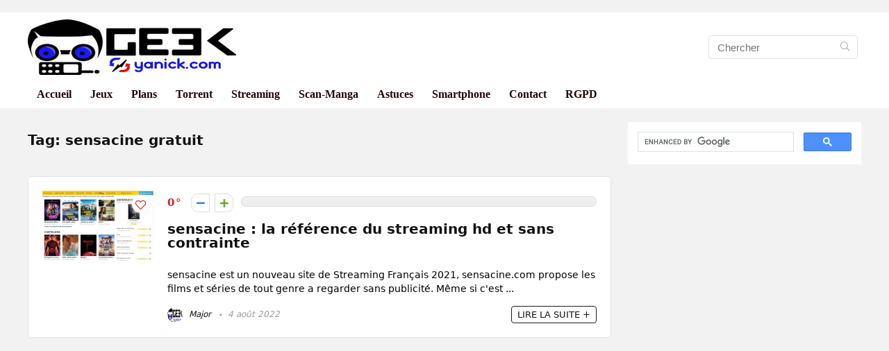

--- FILE ---
content_type: text/html; charset=utf-8
request_url: https://www.google.com/recaptcha/api2/aframe
body_size: 114
content:
<!DOCTYPE HTML><html><head><meta http-equiv="content-type" content="text/html; charset=UTF-8"></head><body><script nonce="MVIGBXss3yiv-IO3bClWsA">/** Anti-fraud and anti-abuse applications only. See google.com/recaptcha */ try{var clients={'sodar':'https://pagead2.googlesyndication.com/pagead/sodar?'};window.addEventListener("message",function(a){try{if(a.source===window.parent){var b=JSON.parse(a.data);var c=clients[b['id']];if(c){var d=document.createElement('img');d.src=c+b['params']+'&rc='+(localStorage.getItem("rc::a")?sessionStorage.getItem("rc::b"):"");window.document.body.appendChild(d);sessionStorage.setItem("rc::e",parseInt(sessionStorage.getItem("rc::e")||0)+1);localStorage.setItem("rc::h",'1769004532125');}}}catch(b){}});window.parent.postMessage("_grecaptcha_ready", "*");}catch(b){}</script></body></html>

--- FILE ---
content_type: application/javascript; charset=utf-8
request_url: https://fundingchoicesmessages.google.com/f/AGSKWxWN0GWA9XmAiHEybMNa2WSqxMw84YpiUm3M4NbCSoZKwax1nbPHkPqDQpl9WYpsxv-gF9NIaa5SvzyB6c-ti1_VjJ3td33GcrXvwz8a6WJPy0eoNEdhfxzsrLG3-cOFI_8yB37RWpRecHQV7Rt38pVldJzITR8_kn8v0-nscDaYHpIdFQYt66DsB99t/_/advertical./lib/ads./AdZonePlayerRight2./adinsertionplugin./webadvert.
body_size: -1292
content:
window['ed499399-bc90-4c65-8da5-3a27f8824a8e'] = true;